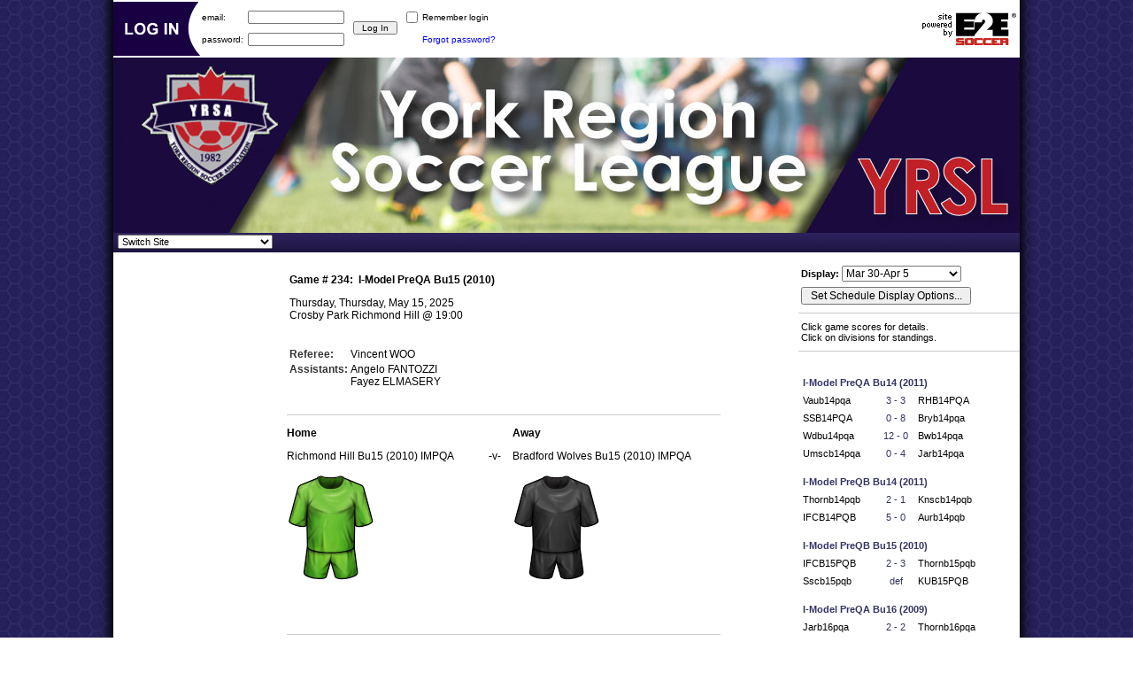

--- FILE ---
content_type: text/html; charset=utf-8
request_url: https://yrsl.e2esoccer.com/GamePreview.aspx?GameNumber=234
body_size: 7078
content:

<!DOCTYPE HTML PUBLIC "-//W3C//DTD HTML 4.01//EN" 
"http://www.w3.org/TR/html4/strict.dtd">
				<html>
				<head>
				<title>York Region Soccer League: Game Preview</title>
				<meta name="author" content="E2E Soccer/Template">
				<meta name="description" content=" - Template">
				<meta name="robots" content="all">
				<meta http-equiv="content-language" content="en">
        <script type="text/javascript" src="https://code.jquery.com/jquery-latest.pack.js"></script>
        <script type="text/javascript" src="https://www.e2esoccer.com/js/jquery.innerfade.js"></script>
        <script src="sliderengine/amazingslider.js"></script>
        <link rel="stylesheet" type="text/css" href="sliderengine/amazingslider-1.css">
				<link rel="Shortcut Icon" type="image/x-icon" href="favicon.ico">
				<link href="corestyles.css" rel="stylesheet" type="text/css" media="all">
        <link href="Telerik/Grid.E2E.css" rel="stylesheet" />
				<link href="corestyles-print.css" rel="stylesheet" type="text/css" media="print">
</head><body><!-- content area --><div id="wrapper">
<div id="contentblock">
<div id="a">
&nbsp;</div>
	<!-- right column content -->	
				
				

<script language="javascript">
		function MapDirections( destAddress ) {
			window.open("https://maps.google.com/maps?saddr=" + document.Form1.txtAddress.value + "&daddr=" + document.Form1.txtDestination.value,"myNewWin","");
		}
</script>
<div id="b">
	<form name="Form1" method="post" action="./GamePreview.aspx?GameNumber=234" id="Form1">
<div>
<input type="hidden" name="__EVENTTARGET" id="__EVENTTARGET" value="" />
<input type="hidden" name="__EVENTARGUMENT" id="__EVENTARGUMENT" value="" />
<input type="hidden" name="__LASTFOCUS" id="__LASTFOCUS" value="" />
<input type="hidden" name="__VIEWSTATE" id="__VIEWSTATE" value="/[base64]" />
</div>

<script type="text/javascript">
//<![CDATA[
var theForm = document.forms['Form1'];
if (!theForm) {
    theForm = document.Form1;
}
function __doPostBack(eventTarget, eventArgument) {
    if (!theForm.onsubmit || (theForm.onsubmit() != false)) {
        theForm.__EVENTTARGET.value = eventTarget;
        theForm.__EVENTARGUMENT.value = eventArgument;
        theForm.submit();
    }
}
//]]>
</script>


<div>

	<input type="hidden" name="__VIEWSTATEGENERATOR" id="__VIEWSTATEGENERATOR" value="1F39878F" />
	<input type="hidden" name="__EVENTVALIDATION" id="__EVENTVALIDATION" value="/wEdACLimgsfyKxzLiiM3KmzVbMxmo+dHUlcYdaxxI/U/S9ZXfRmL8XAxP88czg1ah96DQCqFoQKjqu4rcn+qH9f1kpCizG99WHcVgSEWa0hn9nDxOCxRTM8S9DPPSEaK+T22pnmV1zG5mrFtE68zFjcHynqjGSqtjaMrPauP1/5ctIDGmx/gU6iek25ysF3ZKHHKCxfOWDPK2Mwm6H+KCPFvQpxczaV+uqVfroeWvuIst/OX+dtewnM6KpGx003XOIRq6r5v1rXgNw+glJtq49ERdaTcQQiK/Afe+vJSHrBF1lDJC4LQHmk1SdLcpbTR2hqfSzNJJ3Qrct62Hv8tpYiRIH+FLmoACAe8MENabwkEV4s5h71YnbqInST1sQ8cpKG/9UZ+/ccVIFbjIZkOQZ1bir5LoBebfAbxVb6eCOl8EOOSk2hR66plvuNAvjcdo4qFxfN0q9PEr69R/8ZlJFAb6Obd+B8hMDMQWl6GT1hodZTcLrN2zbNBZhOtU6ifWg6x3IN+ewJ+rCzsfHh/sNvrY6cdSz5bjc1wD3HWIPVAevX32X16cGpDFSRJ5ErA1PCKa+KnqGyD5UWIgxXJOGkcN9fB3K3czvUWKY0bA6VsiIhgv/g1qwRDQYwlQfHnwK7b70U/jTXrmBg8aDUKchNcC65r1rW+I/4gl3ctNsSe8bLmAfZp6/toiFwOTgHD+Fk3ESceDGRVPPoON3kmTbe5KmuadjEaR36ksqDD21oqxt+v0wAHDtezg90fSnLhjLLKO0=" />
</div>
		<table cellSpacing="3" cellPadding="0" width="100%" border="0">
			<tr>
				<td><b>Game #
						<span id="lblGameNumber">234</span>:&nbsp;
						<span id="lblDivision">I-Model PreQA Bu15 (2010)</span></b>
					<p><span id="lblGameDate">Thursday, Thursday, May 15, 2025</span><br>
						<span id="lblVenue">Crosby Park Richmond Hill</span>&nbsp;@
						<span id="lblGameTime">19:00</span></p>
				</td>
			</tr>
		</table>
    <div id="pnlGameOfficials">
	
		  <p>
			  <TABLE cellSpacing="3" cellPadding="0" vorder="0">
				  <TR>
					  <TD vAlign="top"><LABEL for="">Referee:</LABEL></TD>
					  <TD vAlign="top"><span id="lblRefName">Vincent  WOO</span></TD>
				  </TR>
				  <TR>
					  <TD vAlign="top"><LABEL for=""><span id="lblAR">Assistants:</span>
						  </LABEL></TD>
					  <TD vAlign="top"><span id="lblAssistants">Angelo FANTOZZI<br>Fayez ELMASERY</span></TD>
				  </TR>
			  </TABLE>
		  </p>
    
</div>
		<p>
			<table class="formtable" cellSpacing="0" width="100%">
				<tr>
					<td colSpan="2"></td>
					<td></td>
				</tr>
				<tr>
					<td colSpan="3">
						<hr>
					</td>
				</tr>
				<tr>
					<td><b>Home</b>
						<p><span id="lblHomeTeam">Richmond Hill Bu15 (2010) IMPQA</span></p>
						<P><img id="HomeTeamUniform" DESIGNTIMEDRAGDROP="65" src="http://www.e2esoccer.com/pics/uniforms/greenongreen.png" style="border-width:0px;" /></P>
					</td>
					<TD>&nbsp;
						<P>-v-</P>
					</TD>
					<TD><B>Away</B>
						<P><span id="lblAwayTeam">Bradford Wolves Bu15 (2010) IMPQA</span></P>
						<P><img id="AwayTeamUniform" src="http://www.e2esoccer.com/pics/uniforms/blackonblack.png" style="border-width:0px;" /></P>
					</TD>
				</tr>
				<TR>
					<TD colSpan="3">
						<P><BR>
							<HR>
						<P></P>
					</TD>
				</TR>
				<TR>
					<TD vAlign="top"><B>Suspended:</B><BR>
						<span id="lblHomeSuspended">None.</span></TD>
					<TD></TD>
					<TD vAlign="top"><B>Suspended:</B><BR>
						<span id="lblAwaySuspended">None.</span></TD>
				</TR>
				<TR>
					<TD vAlign="top" colSpan="3">
						<P><B><BR>
								<HR>
								<P></P>
							</B>
					</TD>
				</TR>
			</table>
    
    <div id="pnlGoogle">
	
		<span id="lblNotes"></span>
		<P><LABEL>Starting Location for Driving Directions:</LABEL>
			<input name="txtAddress" type="text" id="txtAddress" class="wide" />
			<input name="txtDestination" type="text" value="43.883789471638515,-79.42703247070312" id="txtDestination" style="DISPLAY: none" />&nbsp;
			<A href="JavaScript:MapDirections();"><B>View field map</B></A>
		</P>
	
</div>
</div>
<div id="c">
<div id="overDiv" style="Z-INDEX:1000; VISIBILITY:hidden; POSITION:absolute"></div>
<script language="JavaScript" src="overlib.js"></script>
<DIV>
  <div style="padding-left:25px;"></div>
	<label for="RightGameListWeek">Display:&nbsp;</label><select name="GameListing1$RightGameListWeek" onchange="javascript:setTimeout(&#39;__doPostBack(\&#39;GameListing1$RightGameListWeek\&#39;,\&#39;\&#39;)&#39;, 0)" id="GameListing1_RightGameListWeek" style="width:135px;">
	<option value="2025-03-30">Mar 30-Apr 5</option>
	<option value="2025-04-06">Apr 6-Apr 12</option>
	<option value="2025-04-13">Apr 13-Apr 19</option>
	<option value="2025-04-20">Apr 20-Apr 26</option>
	<option value="2025-04-27">Apr 27-May 3</option>
	<option value="2025-05-04">May 4-May 10</option>
	<option value="2025-05-11">May 11-May 17</option>
	<option value="2025-05-18">May 18-May 24</option>
	<option value="2025-05-25">May 25-May 31</option>
	<option value="2025-06-01">Jun 1-Jun 7</option>
	<option value="2025-06-08">Jun 8-Jun 14</option>
	<option value="2025-06-15">Jun 15-Jun 21</option>
	<option value="2025-06-22">Jun 22-Jun 28</option>
	<option value="2025-06-29">Jun 29-Jul 5</option>
	<option value="2025-07-06">Jul 6-Jul 12</option>
	<option value="2025-07-13">Jul 13-Jul 19</option>
	<option value="2025-07-20">Jul 20-Jul 26</option>
	<option value="2025-07-27">Jul 27-Aug 2</option>
	<option value="2025-08-03">Aug 3-Aug 9</option>
	<option value="2025-08-10">Aug 10-Aug 16</option>
	<option value="2025-08-17">Aug 17-Aug 23</option>
	<option value="2025-08-24">Aug 24-Aug 30</option>
	<option value="2025-08-31">Aug 31-Sep 6</option>
	<option value="2025-09-07">Sep 7-Sep 13</option>
	<option value="2025-09-14">Sep 14-Sep 20</option>
	<option value="2025-09-21">Sep 21-Sep 27</option>
	<option value="2025-09-28">Sep 28-Oct 4</option>
	<option value="2025-10-05">Oct 5-Oct 11</option>
	<option value="2025-10-12">Oct 12-Oct 18</option>
	<option value="2025-10-19">Oct 19-Oct 25</option>

</select></DIV>
<!--p>Currently displaying all league games</P-->
<p><INPUT type="button" value="Set Schedule Display Options..." style="width: 16em;" OnClick="document.location.href='General_HomepageGameFilter.aspx'"></p>	
<hr>
<!-- P><a href="General_HomepageGameFilter.aspx">Select Games to View</a></P -->
<P>
	<span id="GameListing1_lblNoGamesSelected">Click game scores for details.<br>Click on divisions for standings.</span></P>
<hr>
<P><table id="GameListing1_tblGameList" class="listtable" border="0" style="border-width:0px;">
	<tr>
		<td colspan="3"><a href="General_DivisionSummary.aspx?divID=259"><br><B><nobr>I-Model PreQA Bu14 (2011)</nobr></b></a></td>
	</tr><tr>
		<td>Vaub14pqa</td><td class="score" align="center" style="white-space:nowrap;"><a href="GameResult.aspx?GameNumber=1"  onmouseover="return overlib('<nobr>Vaughan Bu14 (2011) IMPQA -vs- Richmond Hill Bu14 (2011) IMPQA<br>Apr 5 @ 09:00<br>McNaughton Turf</nobr>',LEFT,ABOVE,OFFSETY,150,FGCOLOR,'WHITE',CAPTION,'<nobr>Game Detail - #1</nobr>');" onmouseout="return nd();">3 - 3  </a></td><td>RHB14PQA</td>
	</tr><tr>
		<td>SSB14PQA</td><td class="score" align="center" style="white-space:nowrap;"><a href="GameResult.aspx?GameNumber=2"  onmouseover="return overlib('<nobr>South Simcoe Bu14 (2011) IMPQA -vs- Bryst Bu14 (2011) IMPQA<br>Apr 5 @ 09:00<br>Concord Thornhill Turf</nobr>',LEFT,ABOVE,OFFSETY,150,FGCOLOR,'WHITE',CAPTION,'<nobr>Game Detail - #2</nobr>');" onmouseout="return nd();">0 - 8  </a></td><td>Bryb14pqa</td>
	</tr><tr>
		<td>Wdbu14pqa</td><td class="score" align="center" style="white-space:nowrap;"><a href="GameResult.aspx?GameNumber=6"  onmouseover="return overlib('<nobr>Woodbridge Bu14 (2011) IMPQA -vs- Bradford Wolves Bu14 (2011) IMPQA<br>Apr 5 @ 15:00<br>Vaughan Grove Turf</nobr>',LEFT,ABOVE,OFFSETY,150,FGCOLOR,'WHITE',CAPTION,'<nobr>Game Detail - #6</nobr>');" onmouseout="return nd();">12 - 0  </a></td><td>Bwb14pqa</td>
	</tr><tr>
		<td>Umscb14pqa</td><td class="score" align="center" style="white-space:nowrap;"><a href="GameResult.aspx?GameNumber=10"  onmouseover="return overlib('<nobr>Umsc Bu14 (2011) IMPQA -vs- Jarvis Bu14 (2011) IMPQA<br>Apr 5 @ 19:00<br>Bill Crothers Turf Centre</nobr>',LEFT,ABOVE,OFFSETY,150,FGCOLOR,'WHITE',CAPTION,'<nobr>Game Detail - #10</nobr>');" onmouseout="return nd();">0 - 4  </a></td><td>Jarb14pqa</td>
	</tr><tr>
		<td colspan="3"><a href="General_DivisionSummary.aspx?divID=262"><br><B><nobr>I-Model PreQB Bu14 (2011)</nobr></b></a></td>
	</tr><tr>
		<td>Thornb14pqb</td><td class="score" align="center" style="white-space:nowrap;"><a href="GameResult.aspx?GameNumber=4"  onmouseover="return overlib('<nobr>Thornhill Bu14 (2011) IMPQB -vs- Knsc Bu14 (2011) IMPQB<br>Apr 5 @ 13:00<br>Concord Thornhill Turf</nobr>',LEFT,ABOVE,OFFSETY,150,FGCOLOR,'WHITE',CAPTION,'<nobr>Game Detail - #4</nobr>');" onmouseout="return nd();">2 - 1  </a></td><td>Knscb14pqb</td>
	</tr><tr>
		<td>IFCB14PQB</td><td class="score" align="center" style="white-space:nowrap;"><a href="GameResult.aspx?GameNumber=11"  onmouseover="return overlib('<nobr>IFC Bu14 (2011) IMPQB -vs- Aurora Bu14 (2011) IMPQB<br>Apr 5 @ 21:00<br>Concord Thornhill Turf</nobr>',LEFT,ABOVE,OFFSETY,150,FGCOLOR,'WHITE',CAPTION,'<nobr>Game Detail - #11</nobr>');" onmouseout="return nd();">5 - 0  </a></td><td>Aurb14pqb</td>
	</tr><tr>
		<td colspan="3"><a href="General_DivisionSummary.aspx?divID=263"><br><B><nobr>I-Model PreQB Bu15 (2010)</nobr></b></a></td>
	</tr><tr>
		<td>IFCB15PQB</td><td class="score" align="center" style="white-space:nowrap;"><a href="GameResult.aspx?GameNumber=3"  onmouseover="return overlib('<nobr>IFC Bu15 (2010) IMPQB -vs- Thornhill Bu15 (2010) IMPQB<br>Apr 5 @ 11:00<br>Concord Thornhill Turf</nobr>',LEFT,ABOVE,OFFSETY,150,FGCOLOR,'WHITE',CAPTION,'<nobr>Game Detail - #3</nobr>');" onmouseout="return nd();">2 - 3  </a></td><td>Thornb15pqb</td>
	</tr><tr>
		<td>Sscb15pqb</td><td class="score" align="center" style="white-space:nowrap;"><a href="GameResult.aspx?GameNumber=8"  onmouseover="return overlib('<nobr>Ssc Bu15 (2010) IMPQB -vs- King United Bu15 (2010) IMPQB<br>Apr 5 @ 17:00<br>Concord Thornhill Turf</nobr>',LEFT,ABOVE,OFFSETY,150,FGCOLOR,'WHITE',CAPTION,'<nobr>Game Detail - #8</nobr>');" onmouseout="return nd();">def</a></td><td>KUB15PQB</td>
	</tr><tr>
		<td colspan="3"><a href="General_DivisionSummary.aspx?divID=261"><br><B><nobr>I-Model PreQA Bu16 (2009)</nobr></b></a></td>
	</tr><tr>
		<td>Jarb16pqa</td><td class="score" align="center" style="white-space:nowrap;"><a href="GameResult.aspx?GameNumber=9"  onmouseover="return overlib('<nobr>Jarvis Bu16 (2009) IMPQA -vs- Thornhill Bu16 (2009) IMPQA<br>Apr 5 @ 19:00<br>Concord Thornhill Turf</nobr>',LEFT,ABOVE,OFFSETY,150,FGCOLOR,'WHITE',CAPTION,'<nobr>Game Detail - #9</nobr>');" onmouseout="return nd();">2 - 2  </a></td><td>Thornb16pqa</td>
	</tr><tr>
		<td colspan="3"><a href="General_DivisionSummary.aspx?divID=264"><br><B><nobr>I-Model Preqb Bu16 (2009)</nobr></b></a></td>
	</tr><tr>
		<td>Aurb16pqB</td><td class="score" align="center" style="white-space:nowrap;"><a href="GameResult.aspx?GameNumber=409"  onmouseover="return overlib('<nobr>Aurora Bu16 (2009) IMPQB -vs- Ssc Bu16 (2009) IMPQB<br>Apr 5 @ 16:00<br>Sheppards Bush Turf</nobr>',LEFT,ABOVE,OFFSETY,150,FGCOLOR,'WHITE',CAPTION,'<nobr>Game Detail - #409</nobr>');" onmouseout="return nd();">0 - 0  </a></td><td>Sscb16pqb</td>
	</tr>
</table></P>
<P>&nbsp;</P>
</div>
</form>
	<!-- footer content -->	
				<div id="footerblock">&copy; 2026, <acronym title="York Region Soccer League">YRSL</acronym></div>
				</div>
				
			
<!-- banner -->
	      <a href="https://www.e2esoccer.com" target="_blank"><img src="pics/logo-e2e-color-sidetext.gif" alt="site powered by E2E Soccer" id="e2elogo"></a>				
        <div id="banner">
          <div></div>
        </div>				
				<a href="default.aspx"><img src="pics/logo.gif" id="logo" alt="York Region Soccer League logo"></a><img src="pics/logo-print.gif" id="printlogo">
			
<!-- menu area --><div id="menu"><div><form action=default.aspx method=post name=frmChangeSite id=frmChangeSite><select style="margin-top:2px;" name=SiteForward id=SiteForward onChange="document.frmChangeSite.submit()"><option value="">Switch Site</option><option value="https://yrslindoor.e2esoccer.com">Indoor</option>
</select></form></div>
</div>
<!-- generic divs  -->
                <div id="generic1"><img src="pics/customized/login.gif" alt="login">
            <form action="Login.aspx" method="post">
<table cellspacing="0">
            
            <tr>
			  <td><label for="email">email:</label></td>
        <td><input type="text" id="Genericemail" name="Genericemail" class="mediuma" runat="server" tabindex="1"></td>
        <td rowspan="2">
<input type="submit" value="Log In" class="short" runat="server" tabindex="3"> </td>
<td><input type="checkbox" name="chkRemember" id="chkRemember" value="1"><label for="chkRemember">Remember login</label></td>
        </tr><tr>
        <td><label for="password">password:</label></td>
            <td><input type="password" id="Genericpassword" name="Genericpassword" class="mediuma" runat="server" tabindex="2"></td>
<td>        <a href="PasswordReminder.aspx" tabindex="4" align="right">Forgot password?</a>
</td>
        </tr>

            </table>
            </form>
			</div>
				
</div>
</body></html>


--- FILE ---
content_type: text/css
request_url: https://yrsl.e2esoccer.com/corestyles.css
body_size: 2733
content:
/*----------- core HTML tags --------------*/

body, td, input, select, button
{ 
	font: 12px arial, verdana, helvetica, sans-serif;
	color: #000;
}

body
{
	background: url(pics/background.jpg) repeat-y center;
	margin: 0 auto;

}
h1
{ font-size: 13px;}

table, form, img
{ padding: 0; margin: 0; border: none; border-collapse: separate;}

label, legend
{ 
	color: #333;
	font-weight: bold;
}

hr
{
	height: 1px;
	border: none;
	border-top: 1px solid #ccc;
}

a, a:visited
{ 
	color: #00d;
	text-decoration: none;
}

a:hover
{ 
	color: #00f;
	text-decoration: underline;
}

/*---------  To Override the default TD style for the radTabStrip  ----------*/
.TabLabelSelectedStyle td
{
	font-family: Arial, "MS Sans Serif", sans-serif;
	font-size: 8pt;
	font-weight: bold;
	color: #000;
	cursor: pointer;
	cursor: default;
}

.TabLabelDefaultStyle td
{
	font-family: Arial, "MS Sans Serif", sans-serif;
	font-size: 8pt;
	font-weight: bold;
	color: #666;
	cursor: pointer;
	cursor: default;
}

/*----------- form  field sizes ------*/
.short
{ width: 50px;}
.mediuma
{ width: 75px;}
.mediumb
{ width: 150px;}
.wide
{ width: 375px;}
.warning
{ color: #f00; font-weight: bold}
/*----------- tables ------------------*/

table.formtable td
{
	padding: 3px 10px 3px 0;
	white-space: nowrap;
	vertical-align: baseline;
}

table.listtable td
{
	padding: 3px;
	vertical-align: baseline;
	background: #fff;
}

table.listtable thead, table.listtable tr.tableheader td, tr th.tableheader
{
	color: #fff;
	padding: 3px;
	background: #333;
	white-space: nowrap;
}

table.listtable tr.tableheader td a, tr th.tableheader a
{color: #fff;}

table.listtable tr.altrow td, tr.altrow td
{
	background: #ddd;
}


/*----------- menu area --------------*/

div#menu
{
  float:left;
	position: relative;
  top:63px;
  width: 1024px;
	height: 22px;
	margin: 0 auto;
	background: #EF3E34 url('pics/customized/button-bg-redshadow.gif') repeat-x top;
	overflow: hidden;
}
div#menu select
{font-size: 11px;
 width:175px;
}
div#menu div
{ 
	float:left;
  width:175px;
  padding-left:5px;
  padding-right: 10px;
}
div#menu a, div#menu span, .button
{
	color: #fff;
	font-weight: bold;
	display: inline;
	float: left;
	height: 16px;
	padding: 4px 23px;
	margin: 0;

}
div#menu a:hover, .button:hover, div#menu span
{
	background: #fff;
    color: #666;
	text-decoration: none;
	padding: 4px 23px;

}
div#menu span
{	
	border-right: 2px solid #fff;
	padding: 4px 23px;
	background: #fff;
	color: #666;
}
/*----------- banner area --------------*/

div#linklogos
{
position:relative;
height:57px;
top:55px;
}


div#linklogos ul
{
height:57px;
}


div#linklogos li{float:left;display:block;height:57px;margin:0 6px;}
div#linklogos li a{display:block;margin:0 auto;background-image:url('pics/logos/alllogos.gif');overflow:hidden;height:57px; text-indent:-5000px;}

div#linklogos li.logo1 {width:51px;}
div#linklogos li.logo1 a{background-position:-31px 0;width:55px;}
div#linklogos li.logo1 a:hover{background-position:-18px 57px;width:55px;}

div#linklogos li.logo2 {width:53px;}
div#linklogos li.logo2 a{background-position:-92px 0;width:67px;}
div#linklogos li.logo2 a:hover{background-position:-87px 57px;width:67px;}

div#linklogos li.logo3 {width:50px;}
div#linklogos li.logo3 a{background-position:-157px 0;width:50px;}
div#linklogos li.logo3 a:hover{background-position:-151px 57px;width:50px;}

div#linklogos li.logo4 {width:35px;}
div#linklogos li.logo4 a{background-position:-220px 0;width:62px;}
div#linklogos li.logo4 a:hover{background-position:-212px 57px;width:62px;}

div#linklogos li.logo5 {width:35px;}
div#linklogos li.logo5 a{background-position:-287px 0px;width:35px;}
div#linklogos li.logo5 a:hover{background-position:-277px 57px;width:35px;}

div#linklogos li.logo5 {width:50px;}
div#linklogos li.logo6 a{background-position:-340px 0;width:58px;}
div#linklogos li.logo6 a:hover{background-position:-327px 57px;width:58px;}

div#linklogos li.logo7 {width:43px;}
div#linklogos li.logo7 a{background-position:-412px 0;width:43px;}
div#linklogos li.logo7 a:hover{background-position:-398px 57px;width:43px;}

div#linklogos li.logo8 {width:55px;}
div#linklogos li.logo8 a{background-position:-469px 0;width:55px;}
div#linklogos li.logo8 a:hover{background-position:-461px 57px;width:55px;}

div#linklogos li.logo9 {width:55px;}
div#linklogos li.logo9 a{background-position:-540px 0;width:55px;}
div#linklogos li.logo9 a:hover{background-position:-537px 57px;width:55px;}


div#linklogos li.logo10 {width:45px;}
div#linklogos li.logo10 a{background-position:-606px 0;width:45px;}
div#linklogos li.logo10 a:hover{background-position:-621px 57px;width:45px;}

div#linklogos li.logo11 {width:45px;}
div#linklogos li.logo11 a{background-position:-673px 0;width:45px;}
div#linklogos li.logo11 a:hover{background-position:-690px 57px;width:45px;}

div#linklogos li.logo11 {width:55px;}
div#linklogos li.logo12 a{background-position:-742px 0;width:55px;}
div#linklogos li.logo12 a:hover{background-position:-757px 57px;width:55px;}


div#linklogos li.logo13 {width:50px;}
div#linklogos li.logo13 a{background-position:-815px 0;width:50px;}
div#linklogos li.logo13 a:hover{background-position:-827px 57px;width:50px;}


div#linklogos li.logo14 {width:45px;}
div#linklogos li.logo14 a{background-position:-878px 0;width:45px;}
div#linklogos li.logo14 a:hover{background-position:-888px 57px;width:45px;}

div#linklogos li.logo15 {width:60px;}
div#linklogos li.logo15 a{background-position:-941px 0;width:60px;}
div#linklogos li.logo15 a:hover{background-position:-957px 57px;width:60px;}

div#banner
{

width: 1024px;
	height: 200px;
	margin: 0 auto;
	background: url('pics/customized/banner-bg.jpg') no-repeat;
position:relative; top:65px;
}

img#logo
{
	position: absolute;
	top: 65px; 
	left: 24px;
	z-index: 100;
}

img#customa
{
	display: none;
}

img#customb
{
	display: none;
}
img#bannerad, object#bannerad
{
	position: absolute;
	top: 74px; 
	left: 335px;
	
}
/*----------- main content area --------------*/
div#wrapper
{width: 1024px; background:#fff; position: relative; text-align: left; margin: 0 auto;}

div#contentblock, div#contentblockwide
{
	position: absolute;
	top: 291px;
	width: 1024px;
        background: #fff;
}
div#contentblock
{background-color: #fff;}
div#contentblockwide
{background: #fff;}
/*----------- left column --------------*/
div#a
{
	display: inline;
	float: left;
	width: 180px;
}
div#submenu
{

	padding: 12px 0;
	font-size: 11px;

}

div#submenu a, div#submenu a:visited, div#submenu span
{
	display: block;
	padding: 3px;
	padding-left: 6px;
	color: #336;
	text-decoration: none;
}
div#submenu span
{
	font-weight: bold;

	
}
div#submenu span.subheader
{
	margin-bottom: 3px;
	padding-top: 6px;
	color: #fff;
	/*background: #FFB340 url('pics/customized/sidemenu-header.gif') no-repeat top right;*/
background:#190042;

}
div#submenu a:hover
{
	color: #fff;
	/*background:  #FFB340;*/
background:#190042;
}

/*----------- right column --------------*/

div#b, div#bwide
{

	float: left;
	margin: 0; 
	margin-left: 1px;
	padding: 15px;
	width: 500px;
	height: 500px;
}

html > body div#b, html > body div#bwide
{
	height: auto;
	min-height: 500px;
}

div#bwide, div#contentblockwide div#b
{
	width: 800px;
	background: none;

}

/*----------- right column --------------*/

div#c 
{
	font-size: 11px;
	display: inline;
	float: right;
	width: 250px;
	padding: 0; margin: 0;
	overflow: hidden;
}
div#c div, div#c p
{
	padding: 3px; padding-right:10px; margin: 0;
	
}
div#c div p
{
	font-size: 12px;
	padding: 3px 0;
	
}
div#c div label
{
	color: #000;
	
}
div#c table.listtable td
{
	position: relative;
	vertical-align: baseline;
	width: 80px;
	font-size: 11px;
	overflow: hidden;
    background: none;
	
}
div#c table.listtable td a, div#c table.listtable td a:visited
{
	color: #336;
}
div#c table.listtable td b
{

}
div#c table.listtable td.score
{
	width: 6ex; 

}
div#c div { background: #fff;}

div#c div#calendar {margin-top:10px;}
/*----------- footer area --------------*/


div#footerblock
{
	color: #600;
	position: relative;
	clear: both;
	font-size: 9px;
	padding: 2px 15px 4px 10px;
	background: #fff;
}
div#footerblock a, div#footerblock a:visited
{
	color: #556;
}


/*----------- generic divs --------------*/
div#generic1
{
	position: absolute;
	top: 2px; left: 0;
	width: 900px;
        height: 63px;
        overflow: hidden;
}

div#generic2 button
{ 
	font-size: 10px;
	padding: 1px 0;
	width: 90px;
}
div#generic1 table
{ 
	position: absolute;
        top: 5px;
        left: 100px;
	border: none;
}

div#generic1 input, div#generic1 button
{ 
	font-size: 10px;
	padding: 0px  4px;
	margin: 5px 5px;
        vertical-align: middle;
}
div#generic1 input.mediuma
{ 
	width: 105px;
	padding: 0;
}
div#generic1 table td, div#generic1 table td label
{	padding: 0 0px 0 0px;
	font-size: 10px; 
        font-weight: normal;
	color: #000;
	white-space: nowrap;
        vertical-align: middle;
}
 div#generic1 table td a
{color: #00f; text-decoration: none;font-weight: normal; margin-left:23px;}


#e2elogo
{
	
	position: absolute;
	top: 13px; right: 3px;
}

#printlogo
{	display: none;
     	position: absolute;
	top: 7px; right: 3px;
}

.hide
{ display: none;}
.tips
{ font-weight: bold; color: #999;}
.date
{ font-size: 10px; color: #888;}
.alert, tr.alert td
{ background: #f00; color: #fff;}

div.tab a, div.tab span
{ padding: 2px 10px; margin: 0 2px 0 0; width: 75px; background: #333; font-weight: bold; color: #fff;}
	
div.tab a
{ background: #ddd; text-decoration: none; color: #00f;}

--- FILE ---
content_type: text/css
request_url: https://yrsl.e2esoccer.com/corestyles-print.css
body_size: 950
content:
/*----------- core HTML tags --------------*/

body, td, input, select, button
{ 
	font: 11px verdana, arial, helvetica, sans-serif;
	color: #000;
	background: none;

}
body {width: 7.5in; margin: 0; padding: 0;}

h1
{ font-size: 13px;}

table, form, img
{ padding: 0; margin: 0; border: none; border-collapse: separate;}

label, legend
{ 
	color: #333;
	font-weight: bold;
}

hr
{
	height: 1px;
	border: none;
	border-top: 1px solid #ccc;
}

a, a:visited
{ 
	color: #00d;
	text-decoration: none;
}

a:hover
{ 
	color: #00f;
	text-decoration: underline;
}


/*----------- form  field sizes ------*/
.short
{ width: 50px;}
.mediuma
{ width: 75px;}
.mediumb
{ width: 150px;}
.wide
{ width: 375px;}
.warning
{ color: #f00; font-weight: bold}
/*----------- tables ------------------*/

table.formtable td
{
	padding: 3px 10px 3px 0;
	white-space: nowrap;
	vertical-align: baseline;
}

table.listtable td
{
	padding: 3px;
	white-space: nowrap;
	vertical-align: baseline;
	font-size: 7pt;

}
table.listtable
{
	width: 100%;

}

table.listtable thead, table.listtable tr.tableheader td
{
	color: #fff;
	padding: 3px;
	background: #333;
	white-space: nowrap;
	border-bottom: #333 solid 1px;
}

table.listtable tr.altrow td
{
	background: #ddd;
}

/*----------- menu area --------------*/

div#menu
{
	display: none;

}
/*----------- banner area --------------*/
div#banner
{
	display: none;
}

img#logo, img#printlogo
{
	position: absolute;
	top: 7px; left: 13px;
	width: 132px; height: 67px;
	z-index: 100;
}

img#customa
{
	display: none;
}

img#customb
{
	display: none;
}
img#bannerad,object#bannerad
{
	position: absolute;
	top: 10px; left: 200px;
	
}
/*----------- main content area --------------*/
div#wrapper
{

}

div#contentblock, div#contentblockwide
{
	position: absolute;
	top: 100px;
	padding: 10px;
	background: none;
	border-top: 2px solid #333;
	width: 100%;
}

/*----------- left column --------------*/

div#a
{
	display: none;

}


/*----------- right column --------------*/

div#b, div#bwide, div#contentblockwide div#b
{
	width: 100%;

}

/*----------- right column --------------*/

div#c 
{
	display: none;
}

/*----------- footer area --------------*/

div#footerblock
{
	position: relative;
	margin:0 -2px 0 6px;
	clear: both;
	font-size: 9px;
	padding: 2px 15px 4px 10px;
	border: 2px solid #ccc;
	background: #fff;
}
div#footerblock  a
{ display: none;}

/*----------- generic divs --------------*/
div#generic1
{
	display: none;	
}

div#generic2
{
	display: none;

}

#e2elogo
{
	position: absolute;
	top: 10px; right: -10px;
	width: 116px; height: 39px;
}
.hide
{ display: none;}
.tips
{ font-weight: bold; color: #999;}